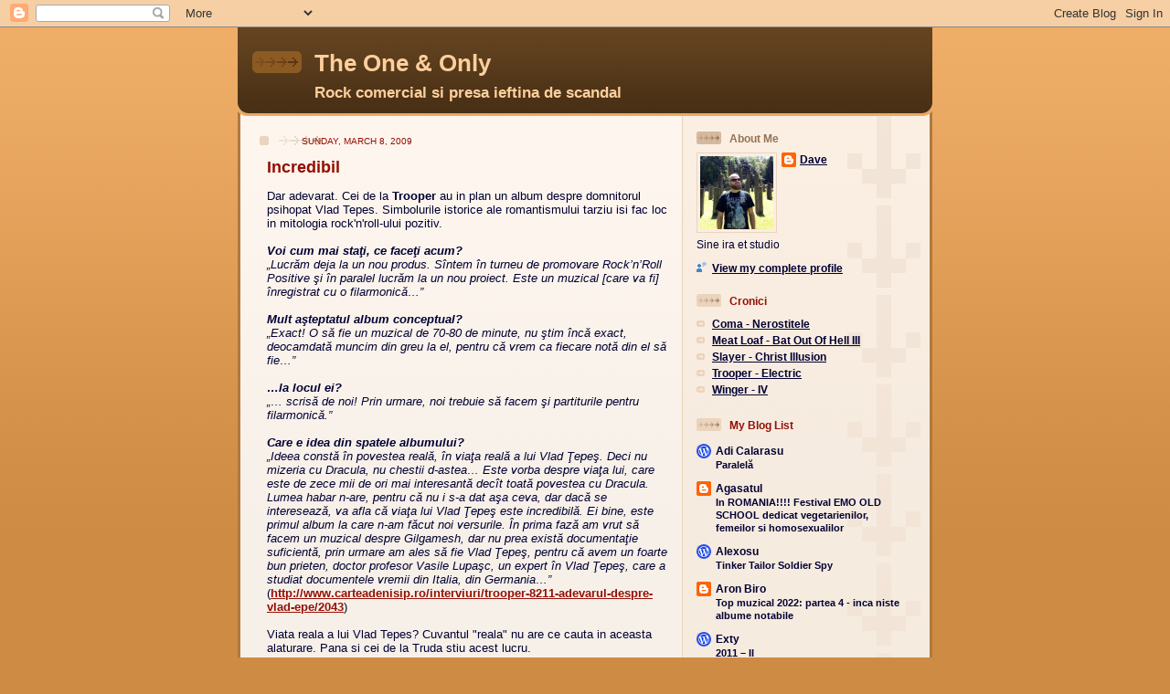

--- FILE ---
content_type: text/html; charset=UTF-8
request_url: https://calindumitru.blogspot.com/2009/03/incredibil.html?showComment=1236595140000
body_size: 12154
content:
<!DOCTYPE html>
<html dir='ltr'>
<head>
<link href='https://www.blogger.com/static/v1/widgets/55013136-widget_css_bundle.css' rel='stylesheet' type='text/css'/>
<meta content='text/html; charset=UTF-8' http-equiv='Content-Type'/>
<meta content='blogger' name='generator'/>
<link href='https://calindumitru.blogspot.com/favicon.ico' rel='icon' type='image/x-icon'/>
<link href='http://calindumitru.blogspot.com/2009/03/incredibil.html' rel='canonical'/>
<link rel="alternate" type="application/atom+xml" title="The One &amp; Only - Atom" href="https://calindumitru.blogspot.com/feeds/posts/default" />
<link rel="alternate" type="application/rss+xml" title="The One &amp; Only - RSS" href="https://calindumitru.blogspot.com/feeds/posts/default?alt=rss" />
<link rel="service.post" type="application/atom+xml" title="The One &amp; Only - Atom" href="https://www.blogger.com/feeds/2169581001535376350/posts/default" />

<link rel="alternate" type="application/atom+xml" title="The One &amp; Only - Atom" href="https://calindumitru.blogspot.com/feeds/7738869742262236629/comments/default" />
<!--Can't find substitution for tag [blog.ieCssRetrofitLinks]-->
<meta content='http://calindumitru.blogspot.com/2009/03/incredibil.html' property='og:url'/>
<meta content='Incredibil' property='og:title'/>
<meta content='Dar adevarat. Cei de la Trooper  au in plan un album despre domnitorul psihopat Vlad Tepes. Simbolurile istorice ale romantismului tarziu is...' property='og:description'/>
<title>The One &amp; Only: Incredibil</title>
<style id='page-skin-1' type='text/css'><!--
/*
-----------------------------------------------
Blogger Template Style
Name: 	  Thisaway
Date:     29 Feb 2004
Updated by: Blogger Team
----------------------------------------------- */
/* global
----------------------------------------------- */
body {
margin: 0;
text-align: center;
min-width: 760px;
background: #ce8b43 url(https://resources.blogblog.com/blogblog/data/thisaway/bg_body.gif) repeat-x left top;
color: #000033;
font-size: small;
}
blockquote {
margin: 0;
padding-top: 0;
padding-right: 10px;
padding-bottom: 0;
padding-left: 10px;
border-left: 6px solid #f7e8d8;
border-right: 6px solid #f7e8d8;
color: #940f04;
}
code {
color: #940f04;
}
hr {
display: none;
}
/* layout
----------------------------------------------- */
#outer-wrapper {
margin: 0 auto;
width: 760px;
text-align: left;
font: normal normal 100% Helvetica,Arial,Verdana,'Trebuchet MS', Sans-serif;
}
#header-wrapper {
padding-bottom: 15px;
background: url(https://resources.blogblog.com/blogblog/data/thisaway/bg_header_bottom.gif) no-repeat left bottom;
}
#header {
background: #634320 url(https://resources.blogblog.com/blogblog/data/thisaway/bg_header.gif) repeat-x left bottom;
}
#content-wrapper {
position: relative;
width: 760px;
background: #f7f0e9 url(https://resources.blogblog.com/blogblog/data/thisaway/bg_main_wrapper.gif) repeat-y left top;
}
#main-wrapper {
display: inline; /* fixes a strange ie margin bug */
float: left;
margin-top: 0;
margin-right: 0;
margin-bottom: 0;
margin-left: 3px;
padding: 0;
width: 483px;
word-wrap: break-word; /* fix for long text breaking sidebar float in IE */
overflow: hidden;     /* fix for long non-text content breaking IE sidebar float */
}
#main {
padding-top: 22px;
padding-right: 8px;
padding-bottom: 0;
padding-left: 8px;
background: url(https://resources.blogblog.com/blogblog/data/thisaway/bg_content.gif) repeat-x left top;
}
.post {
margin-top: 0;
margin-right: 8px;
margin-bottom: 14px;
margin-left: 21px;
padding: 0;
border-bottom: 3px solid #f7e8d8;
}
#comments {
margin-top: 0;
margin-right: 16px;
margin-bottom: 14px;
margin-left: 29px;
padding: 10px;
border: 1px solid #f0e0ce;
background-color: #f5ede4;
}
#sidebar-wrapper {
display: inline; /* fixes a strange ie margin bug */
float: right;
margin-top: 0;
margin-right: 3px;
margin-bottom: 0;
margin-left: 0;
width: 269px;
color: #000033;
line-height: 1.4em;
font-size: 90%;
background: url(https://resources.blogblog.com/blogblog/data/thisaway/bg_sidebar.gif) repeat-x left top;
word-wrap: break-word; /* fix for long text breaking sidebar float in IE */
overflow: hidden;     /* fix for long non-text content breaking IE sidebar float */
}
#sidebar {
padding-top: 7px;
padding-right: 11px;
padding-bottom: 0;
padding-left: 14px;
background: url(https://resources.blogblog.com/blogblog/data/thisaway/bg_sidebar_arrow.gif) repeat-y 179px 0;
}
#sidebar .widget {
margin-bottom: 20px;
}
#footer-wrapper {
padding-top: 15px;
background: url(https://resources.blogblog.com/blogblog/data/thisaway/bg_footer_top.gif) no-repeat left top;
clear: both;
}
#footer {
background: #493015 url(https://resources.blogblog.com/blogblog/data/thisaway/bg_footer.gif) repeat-x left top;
text-align: center;
min-height: 2em;
}
/* headings
----------------------------------------------- */
#header h1 {
margin: 0;
padding-top: 24px;
padding-right: 0;
padding-bottom: 0;
padding-left: 84px;
background: url(https://resources.blogblog.com/blogblog/data/thisaway/icon_header_left.gif) no-repeat 16px 26px;
}
h2.date-header {
margin: 0;
padding-top: 0;
padding-right: 0;
padding-bottom: 0;
padding-left: 29px;
text-transform: uppercase;
color: #940f04;
background: url(https://resources.blogblog.com/blogblog/data/thisaway/icon_date.gif) no-repeat 13px 0;
font-size: 80%;
font-weight: normal;
}
.date-header span {
margin-top: 0;
margin-right: 0;
margin-bottom: 0;
margin-left: 5px;
padding-top: 0;
padding-right: 25px;
padding-bottom: 0;
padding-left: 25px;
background: url(https://resources.blogblog.com/blogblog/data/thisaway/bg_date.gif) no-repeat left 0;
}
.sidebar h2 {
padding-top: 1px;
padding-right: 0;
padding-bottom: 0;
padding-left: 36px;
color: #940f04;
background: url(https://resources.blogblog.com/blogblog/data/thisaway/icon_sidebar_heading_left.gif) no-repeat left 45%;
font: normal bold 100% Helvetica,Arial,Verdana,'Trebuchet MS', Sans-serif;
}
.sidebar .Profile h2 {
color: #957252;
background: url(https://resources.blogblog.com/blogblog/data/thisaway/icon_sidebar_profileheading_left.gif) no-repeat left 45%;
}
.post h3 {
margin-top: 13px;
margin-right: 0;
margin-bottom: 13px;
margin-left: 0;
padding: 0;
color: #940f04;
font-size: 140%;
}
.post h3 a, .post h3 a:visited {
color: #940f04;
}
#comments h4 {
margin-top: 0;
font-size: 120%;
}
/* text
----------------------------------------------- */
#header h1 {
color: #ffcf9c;
font: normal bold 200% Helvetica,Arial,Verdana,'Trebuchet MS', Sans-serif;
}
#header .description {
margin: 0;
padding-top: 7px;
padding-right: 16px;
padding-bottom: 0;
padding-left: 84px;
color: #ffcf9c;
font: normal bold 130% Arial, sans-serif;
}
.post-body p {
line-height: 1.4em;
/* Fix bug in IE5/Win with italics in posts */
margin: 0;
height: 1%;
overflow: visible;
}
.post-footer {
font-size: 80%;
color: #940f04;
}
.uncustomized-post-template .post-footer {
text-align: right;
}
.uncustomized-post-template .post-footer .post-author,
.uncustomized-post-template .post-footer .post-timestamp {
display: block;
float: left;
text-align: left;
margin-right: 4px;
}
p.comment-author {
font-size: 83%;
}
.deleted-comment {
font-style:italic;
color:gray;
}
.comment-body p {
line-height: 1.4em;
}
.feed-links {
clear: both;
line-height: 2.5em;
margin-bottom: 0.5em;
margin-left: 29px;
}
#footer .widget {
margin: 0;
padding-top: 0;
padding-right: 0;
padding-bottom: 15px;
padding-left: 55px;
color: #fef6ee;
font-size: 90%;
line-height: 1.4em;
background: url(https://resources.blogblog.com/blogblog/data/thisaway/icon_footer.gif) no-repeat 16px 0;
}
/* lists
----------------------------------------------- */
.post ul {
padding-left: 32px;
list-style-type: none;
line-height: 1.4em;
}
.post li {
padding-top: 0;
padding-right: 0;
padding-bottom: 4px;
padding-left: 17px;
background: url(https://resources.blogblog.com/blogblog/data/thisaway/icon_list_item_left.gif) no-repeat left 3px;
}
#comments ul {
margin: 0;
padding: 0;
list-style-type: none;
}
#comments li {
padding-top: 0;
padding-right: 0;
padding-bottom: 1px;
padding-left: 17px;
background: url(https://resources.blogblog.com/blogblog/data/thisaway/icon_comment_left.gif) no-repeat left 3px;
}
.sidebar ul {
padding: 0;
list-style-type: none;
line-height: 1.2em;
margin-left: 0;
}
.sidebar li {
padding-top: 0;
padding-right: 0;
padding-bottom: 4px;
padding-left: 17px;
background: url(https://resources.blogblog.com/blogblog/data/thisaway/icon_list_item.gif) no-repeat left 3px;
}
#blog-pager-newer-link {
float: left;
margin-left: 29px;
}
#blog-pager-older-link {
float: right;
margin-right: 16px;
}
#blog-pager {
text-align: center;
}
/* links
----------------------------------------------- */
a {
color: #940f04;
font-weight: bold;
}
a:hover {
color: #8f3213;
}
a.comment-link {
/* ie5.0/win doesn't apply padding to inline elements,
so we hide these two declarations from it */
background/* */:/**/url(https://resources.blogblog.com/blogblog/data/thisaway/icon_comment_left.gif) no-repeat left 45%;
padding-left: 14px;
}
html>body a.comment-link {
/* respecified, for ie5/mac's benefit */
background: url(https://resources.blogblog.com/blogblog/data/thisaway/icon_comment_left.gif) no-repeat left 45%;
padding-left: 14px;
}
.sidebar a {
color: #000033;
}
.sidebar a:hover {
color: #ba742a;
}
#header h1 a {
color: #ffcf9c;
text-decoration: none;
}
#header h1 a:hover {
color: #d9c6b4;
}
.post h3 a {
text-decoration: none;
}
a img {
border-width: 0;
}
.clear {
clear: both;
line-height: 0;
height: 0;
}
.profile-textblock {
clear: both;
margin-bottom: 10px;
margin-left: 0;
}
.profile-img {
float: left;
margin-top: 0;
margin-right: 5px;
margin-bottom: 5px;
margin-left: 0;
padding: 3px;
border: 1px solid #ebd4bd;
}
.profile-link {
padding-top: 0;
padding-right: 0;
padding-bottom: 0;
padding-left: 17px;
background: url(https://resources.blogblog.com/blogblog/data/thisaway_blue/icon_profile_left.gif) no-repeat left 0;
}
/** Page structure tweaks for layout editor wireframe */
body#layout #main,
body#layout #sidebar {
padding: 0;
}

--></style>
<link href='https://www.blogger.com/dyn-css/authorization.css?targetBlogID=2169581001535376350&amp;zx=6687ffab-2198-4253-bde0-30d242aba674' media='none' onload='if(media!=&#39;all&#39;)media=&#39;all&#39;' rel='stylesheet'/><noscript><link href='https://www.blogger.com/dyn-css/authorization.css?targetBlogID=2169581001535376350&amp;zx=6687ffab-2198-4253-bde0-30d242aba674' rel='stylesheet'/></noscript>
<meta name='google-adsense-platform-account' content='ca-host-pub-1556223355139109'/>
<meta name='google-adsense-platform-domain' content='blogspot.com'/>

</head>
<body>
<div class='navbar section' id='navbar'><div class='widget Navbar' data-version='1' id='Navbar1'><script type="text/javascript">
    function setAttributeOnload(object, attribute, val) {
      if(window.addEventListener) {
        window.addEventListener('load',
          function(){ object[attribute] = val; }, false);
      } else {
        window.attachEvent('onload', function(){ object[attribute] = val; });
      }
    }
  </script>
<div id="navbar-iframe-container"></div>
<script type="text/javascript" src="https://apis.google.com/js/platform.js"></script>
<script type="text/javascript">
      gapi.load("gapi.iframes:gapi.iframes.style.bubble", function() {
        if (gapi.iframes && gapi.iframes.getContext) {
          gapi.iframes.getContext().openChild({
              url: 'https://www.blogger.com/navbar/2169581001535376350?po\x3d7738869742262236629\x26origin\x3dhttps://calindumitru.blogspot.com',
              where: document.getElementById("navbar-iframe-container"),
              id: "navbar-iframe"
          });
        }
      });
    </script><script type="text/javascript">
(function() {
var script = document.createElement('script');
script.type = 'text/javascript';
script.src = '//pagead2.googlesyndication.com/pagead/js/google_top_exp.js';
var head = document.getElementsByTagName('head')[0];
if (head) {
head.appendChild(script);
}})();
</script>
</div></div>
<div id='outer-wrapper'><div id='wrap2'>
<!-- skip links for text browsers -->
<span id='skiplinks' style='display:none;'>
<a href='#main'>skip to main </a> |
      <a href='#sidebar'>skip to sidebar</a>
</span>
<div id='header-wrapper'>
<div class='header section' id='header'><div class='widget Header' data-version='1' id='Header1'>
<div id='header-inner'>
<div class='titlewrapper'>
<h1 class='title'>
<a href='https://calindumitru.blogspot.com/'>
The One &amp; Only
</a>
</h1>
</div>
<div class='descriptionwrapper'>
<p class='description'><span>Rock comercial si presa ieftina de scandal</span></p>
</div>
</div>
</div></div>
</div>
<div id='content-wrapper'>
<div id='crosscol-wrapper' style='text-align:center'>
<div class='crosscol no-items section' id='crosscol'></div>
</div>
<div id='main-wrapper'>
<div class='main section' id='main'><div class='widget Blog' data-version='1' id='Blog1'>
<div class='blog-posts hfeed'>

          <div class="date-outer">
        
<h2 class='date-header'><span>Sunday, March 8, 2009</span></h2>

          <div class="date-posts">
        
<div class='post-outer'>
<div class='post hentry uncustomized-post-template' itemprop='blogPost' itemscope='itemscope' itemtype='http://schema.org/BlogPosting'>
<meta content='2169581001535376350' itemprop='blogId'/>
<meta content='7738869742262236629' itemprop='postId'/>
<a name='7738869742262236629'></a>
<h3 class='post-title entry-title' itemprop='name'>
Incredibil
</h3>
<div class='post-header'>
<div class='post-header-line-1'></div>
</div>
<div class='post-body entry-content' id='post-body-7738869742262236629' itemprop='description articleBody'>
Dar adevarat. Cei de la <span style="font-weight:bold;">Trooper</span> au in plan un album despre domnitorul psihopat Vlad Tepes. Simbolurile istorice ale romantismului tarziu isi fac loc in mitologia rock'n'roll-ului pozitiv.<br /><br /><span style="font-style:italic;"><span style="font-weight:bold;">Voi cum mai staţi, ce faceţi acum?</span><br />&#8222;Lucrăm deja la un nou produs. Sîntem în turneu de promovare Rock&#8217;n&#8217;Roll Positive şi în paralel lucrăm la un nou proiect. Este un muzical [care va fi] înregistrat cu o filarmonică&#8230;&#8221;<br /><br /><span style="font-weight:bold;">Mult aşteptatul album conceptual?</span><br />&#8222;Exact! O să fie un muzical de 70-80 de minute, nu ştim încă exact, deocamdată muncim din greu la el, pentru că vrem ca fiecare notă din el să fie&#8230;&#8221;<br /><br /><span style="font-weight:bold;">&#8230;la locul ei?</span><br />&#8222;&#8230; scrisă de noi! Prin urmare, noi trebuie să facem şi partiturile pentru filarmonică.&#8221;<br /><br /><span style="font-weight:bold;">Care e idea din spatele albumului?</span><br />&#8222;Ideea constă în povestea reală, în viaţa reală a lui Vlad Ţepeş. Deci nu mizeria cu Dracula, nu chestii d-astea&#8230; Este vorba despre viaţa lui, care este de zece mii de ori mai interesantă decît toată povestea cu Dracula. Lumea habar n-are, pentru că nu i s-a dat aşa ceva, dar dacă se interesează, va afla că viaţa lui Vlad Ţepeş este incredibilă. Ei bine, este primul album la care n-am făcut noi versurile. În prima fază am vrut să facem un muzical despre Gilgamesh, dar nu prea există documentaţie suficientă, prin urmare am ales să fie Vlad Ţepeş, pentru că avem un foarte bun prieten, doctor profesor Vasile Lupaşc, un expert în Vlad Ţepeş, care a studiat documentele vremii din Italia, din Germania&#8230;&#8221;</span> (<a href="http://www.carteadenisip.ro/interviuri/trooper-8211-adevarul-despre-vlad-epe/2043">http://www.carteadenisip.ro/interviuri/trooper-8211-adevarul-despre-vlad-epe/2043</a>)<br /><br />Viata reala a lui Vlad Tepes? Cuvantul "reala" nu are ce cauta in aceasta alaturare. Pana si cei de la Truda stiu acest lucru.<br /><br />L.E. <span style="font-weight:bold;">Pozitia oficiala a celor de la Trooper: </span> <br /><br /><span style="font-style:italic;">Simt nevoia sa-ti raspund la aceasta nedumerire legata de proiectul Vlad Tepes: noi am anuntat inca din februarie ca pregatim un musical. Am anuntat chiar de doua ori pe postul national de televiziune. Problema este ca acum niste situri importante de muzica au preluat aceasta stire dupa ce au vazut interviul oferit pentru Carteadenisip. Ideea este ca nu este o noutate. Am vorbit si in alte ocazii despre acest proiect. Subliniez ca nu este un comunicat dat de trupa. Este doar o stire. Cand o sa fie cazul, vom lansa un comunicat oficial mult mai "stufos", cu mult mai multa informatie. Sper ca acum totul este lamurit. <br /><br />Cu prietenie.<br />Coiotu'</span><br /><br /><object height="344" width="425"><param name="movie" value="//www.youtube.com/v/HId52xFctHo&amp;hl=en&amp;fs=1"></param><param name="allowFullScreen" value="true"></param><param name="allowscriptaccess" value="always"></param><embed src="//www.youtube.com/v/HId52xFctHo&amp;hl=en&amp;fs=1" type="application/x-shockwave-flash" allowscriptaccess="always" allowfullscreen="true" width="425" height="344"></embed></object>
<div style='clear: both;'></div>
</div>
<div class='post-footer'>
<div class='post-footer-line post-footer-line-1'>
<span class='post-author vcard'>
Publicat de
<span class='fn' itemprop='author' itemscope='itemscope' itemtype='http://schema.org/Person'>
<meta content='https://www.blogger.com/profile/04810185166688977080' itemprop='url'/>
<a class='g-profile' href='https://www.blogger.com/profile/04810185166688977080' rel='author' title='author profile'>
<span itemprop='name'>Dave</span>
</a>
</span>
</span>
<span class='post-timestamp'>
la
<meta content='http://calindumitru.blogspot.com/2009/03/incredibil.html' itemprop='url'/>
<a class='timestamp-link' href='https://calindumitru.blogspot.com/2009/03/incredibil.html' rel='bookmark' title='permanent link'><abbr class='published' itemprop='datePublished' title='2009-03-08T22:51:00+02:00'>22:51</abbr></a>
</span>
<span class='post-comment-link'>
</span>
<span class='post-icons'>
<span class='item-control blog-admin pid-1671585893'>
<a href='https://www.blogger.com/post-edit.g?blogID=2169581001535376350&postID=7738869742262236629&from=pencil' title='Edit Post'>
<img alt='' class='icon-action' height='18' src='https://resources.blogblog.com/img/icon18_edit_allbkg.gif' width='18'/>
</a>
</span>
</span>
<div class='post-share-buttons goog-inline-block'>
</div>
</div>
<div class='post-footer-line post-footer-line-2'>
<span class='post-labels'>
Etichete:
<a href='https://calindumitru.blogspot.com/search/label/Diverse' rel='tag'>Diverse</a>
</span>
</div>
<div class='post-footer-line post-footer-line-3'>
<span class='post-location'>
</span>
</div>
</div>
</div>
<div class='comments' id='comments'>
<a name='comments'></a>
<h4>6 comments:</h4>
<div id='Blog1_comments-block-wrapper'>
<dl class='avatar-comment-indent' id='comments-block'>
<dt class='comment-author ' id='c2139458266240888487'>
<a name='c2139458266240888487'></a>
<div class="avatar-image-container avatar-stock"><span dir="ltr"><img src="//resources.blogblog.com/img/blank.gif" width="35" height="35" alt="" title="Anonymous">

</span></div>
Anonymous
said...
</dt>
<dd class='comment-body' id='Blog1_cmt-2139458266240888487'>
<p>
Nu numai Truda au tratat problema. <BR/><BR/>Ci si Fernando Ribeiro. <BR/><BR/>http://www.youtube.com/watch?v=He6IkqxloF0
</p>
</dd>
<dd class='comment-footer'>
<span class='comment-timestamp'>
<a href='https://calindumitru.blogspot.com/2009/03/incredibil.html?showComment=1236547740000#c2139458266240888487' title='comment permalink'>
March 8, 2009 at 11:29&#8239;PM
</a>
<span class='item-control blog-admin pid-565970069'>
<a class='comment-delete' href='https://www.blogger.com/comment/delete/2169581001535376350/2139458266240888487' title='Delete Comment'>
<img src='https://resources.blogblog.com/img/icon_delete13.gif'/>
</a>
</span>
</span>
</dd>
<dt class='comment-author ' id='c4079483243479270286'>
<a name='c4079483243479270286'></a>
<div class="avatar-image-container avatar-stock"><span dir="ltr"><img src="//resources.blogblog.com/img/blank.gif" width="35" height="35" alt="" title="Anonymous">

</span></div>
Anonymous
said...
</dt>
<dd class='comment-body' id='Blog1_cmt-4079483243479270286'>
<p>
Sa vedem ce iese. Totusi cred ca este un proiect cam prea ambitios pentru Trooper. Ar trebui sa se limiteze la ceea ce se pricep :).
</p>
</dd>
<dd class='comment-footer'>
<span class='comment-timestamp'>
<a href='https://calindumitru.blogspot.com/2009/03/incredibil.html?showComment=1236595140000#c4079483243479270286' title='comment permalink'>
March 9, 2009 at 12:39&#8239;PM
</a>
<span class='item-control blog-admin pid-565970069'>
<a class='comment-delete' href='https://www.blogger.com/comment/delete/2169581001535376350/4079483243479270286' title='Delete Comment'>
<img src='https://resources.blogblog.com/img/icon_delete13.gif'/>
</a>
</span>
</span>
</dd>
<dt class='comment-author ' id='c2196935301182126846'>
<a name='c2196935301182126846'></a>
<div class="avatar-image-container avatar-stock"><span dir="ltr"><a href="https://www.blogger.com/profile/06111682717977908126" target="" rel="nofollow" onclick="" class="avatar-hovercard" id="av-2196935301182126846-06111682717977908126"><img src="//www.blogger.com/img/blogger_logo_round_35.png" width="35" height="35" alt="" title="Paul Slayer Grigoriu">

</a></span></div>
<a href='https://www.blogger.com/profile/06111682717977908126' rel='nofollow'>Paul Slayer Grigoriu</a>
said...
</dt>
<dd class='comment-body' id='Blog1_cmt-2196935301182126846'>
<p>
...cat despre Truda, inainte de a trata subiecte inalte, nu le-ar strica ceva efort de alfabetizare, apropo de "intr-u".
</p>
</dd>
<dd class='comment-footer'>
<span class='comment-timestamp'>
<a href='https://calindumitru.blogspot.com/2009/03/incredibil.html?showComment=1236602520000#c2196935301182126846' title='comment permalink'>
March 9, 2009 at 2:42&#8239;PM
</a>
<span class='item-control blog-admin pid-1981199724'>
<a class='comment-delete' href='https://www.blogger.com/comment/delete/2169581001535376350/2196935301182126846' title='Delete Comment'>
<img src='https://resources.blogblog.com/img/icon_delete13.gif'/>
</a>
</span>
</span>
</dd>
<dt class='comment-author ' id='c2376201106402737306'>
<a name='c2376201106402737306'></a>
<div class="avatar-image-container vcard"><span dir="ltr"><a href="https://www.blogger.com/profile/10430235452297873953" target="" rel="nofollow" onclick="" class="avatar-hovercard" id="av-2376201106402737306-10430235452297873953"><img src="https://resources.blogblog.com/img/blank.gif" width="35" height="35" class="delayLoad" style="display: none;" longdesc="//2.bp.blogspot.com/_6Vxny3Mf7Q0/SuniVshcLPI/AAAAAAAABjo/SVuU8Mr-xAQ/S45-s35/Picture%2B027.jpg" alt="" title="Andrei Vajna II">

<noscript><img src="//2.bp.blogspot.com/_6Vxny3Mf7Q0/SuniVshcLPI/AAAAAAAABjo/SVuU8Mr-xAQ/S45-s35/Picture%2B027.jpg" width="35" height="35" class="photo" alt=""></noscript></a></span></div>
<a href='https://www.blogger.com/profile/10430235452297873953' rel='nofollow'>Andrei Vajna II</a>
said...
</dt>
<dd class='comment-body' id='Blog1_cmt-2376201106402737306'>
<p>
Mie mi se pare penala faza. Ce-i cu interviu asta? Parca s-ar fi dus unu dupa concert sa-i ia autograf si sa-i mai puna niste intrebari, iar Coiotu beat, sau high sau doar patruns de emotia recitalului incheiat i-a dezvaluit proiectul secret ce salasluia in mintea lui grandomana (mai ceva ca a lui Nicu Covaci). Iar raspunsurile sunt penale rau si cam fara sens.<BR/><BR/>Ceva e putred la mijloc si raman sceptic pana nu anunta ceva oficial. Au mai avut ei anunturi din astea care au ramas uitate in negura timpului, da macar alea erau puse pe site, nu in nu stiu ce interviu.<BR/><BR/>In alta ordine de idei, un astfel de proiect suna interesant. Nu stiu daca e de ei, cred ca vor trebui sa se autodepaseasca.
</p>
</dd>
<dd class='comment-footer'>
<span class='comment-timestamp'>
<a href='https://calindumitru.blogspot.com/2009/03/incredibil.html?showComment=1236624000000#c2376201106402737306' title='comment permalink'>
March 9, 2009 at 8:40&#8239;PM
</a>
<span class='item-control blog-admin pid-986744000'>
<a class='comment-delete' href='https://www.blogger.com/comment/delete/2169581001535376350/2376201106402737306' title='Delete Comment'>
<img src='https://resources.blogblog.com/img/icon_delete13.gif'/>
</a>
</span>
</span>
</dd>
<dt class='comment-author blog-author' id='c180029913381344633'>
<a name='c180029913381344633'></a>
<div class="avatar-image-container vcard"><span dir="ltr"><a href="https://www.blogger.com/profile/04810185166688977080" target="" rel="nofollow" onclick="" class="avatar-hovercard" id="av-180029913381344633-04810185166688977080"><img src="https://resources.blogblog.com/img/blank.gif" width="35" height="35" class="delayLoad" style="display: none;" longdesc="//blogger.googleusercontent.com/img/b/R29vZ2xl/AVvXsEjHlc0IXl-LOn2ybFZm8jHRvWjjuq7e1VPnmk_P89-Y9wowZURNpfgjyQJOlz33MXnpbRQIASSfo98knmgRW81B_N8uV5YzDngV3gV_Fn0Fa3ZBHktxUOiGzTRMmKS-0Mc/s45-c/13895495_10204951582867586_8657041239383016033_n.jpg" alt="" title="Dave">

<noscript><img src="//blogger.googleusercontent.com/img/b/R29vZ2xl/AVvXsEjHlc0IXl-LOn2ybFZm8jHRvWjjuq7e1VPnmk_P89-Y9wowZURNpfgjyQJOlz33MXnpbRQIASSfo98knmgRW81B_N8uV5YzDngV3gV_Fn0Fa3ZBHktxUOiGzTRMmKS-0Mc/s45-c/13895495_10204951582867586_8657041239383016033_n.jpg" width="35" height="35" class="photo" alt=""></noscript></a></span></div>
<a href='https://www.blogger.com/profile/04810185166688977080' rel='nofollow'>Dave</a>
said...
</dt>
<dd class='comment-body' id='Blog1_cmt-180029913381344633'>
<p>
@Paul Slayer: Inainte de a trata subiect inalte, Truda ar trebui sa cante, dar putem sa trecem cu vederea unele aspecte daca produc buna dispozitie si mai au si dreptate cateodata.<BR/><BR/>@Andrei Vaina II: Interviul are o gramada de erori: "Rock&#8217;n&#8217;Roll Positive", "idea". Nu stiu in ce conditii a fost luat, daca Coiotu a stiut ca i se ia interviu, insa stirea a aparut astazi pe alte siteuri si nu a iesit nimeni de la Trooper sa o infirme.
</p>
</dd>
<dd class='comment-footer'>
<span class='comment-timestamp'>
<a href='https://calindumitru.blogspot.com/2009/03/incredibil.html?showComment=1236628440000#c180029913381344633' title='comment permalink'>
March 9, 2009 at 9:54&#8239;PM
</a>
<span class='item-control blog-admin pid-1671585893'>
<a class='comment-delete' href='https://www.blogger.com/comment/delete/2169581001535376350/180029913381344633' title='Delete Comment'>
<img src='https://resources.blogblog.com/img/icon_delete13.gif'/>
</a>
</span>
</span>
</dd>
<dt class='comment-author ' id='c7896209883461964425'>
<a name='c7896209883461964425'></a>
<div class="avatar-image-container avatar-stock"><span dir="ltr"><a href="http://www.carteadensip.ro" target="" rel="nofollow" onclick=""><img src="//resources.blogblog.com/img/blank.gif" width="35" height="35" alt="" title="Danut Ivanescu">

</a></span></div>
<a href='http://www.carteadensip.ro' rel='nofollow'>Danut Ivanescu</a>
said...
</dt>
<dd class='comment-body' id='Blog1_cmt-7896209883461964425'>
<p>
@ Dave: Gramada de greseli e formata din fix alea doua, evident greseli de culegere. Multumim pentru atentionare, le-am corectat. Dar nu stiu ce Dumnezeu poate sa insemne &quot;daca Coiotu a stiut ca i se ia interviu&quot;. Oricum, acum, dupa ce albumul a aparut de mult, este evident ca ar trebui sa fiti mai prudenti cand bateti campii. Cu stima, domnilor, dar nu exagerata.
</p>
</dd>
<dd class='comment-footer'>
<span class='comment-timestamp'>
<a href='https://calindumitru.blogspot.com/2009/03/incredibil.html?showComment=1262812406149#c7896209883461964425' title='comment permalink'>
January 6, 2010 at 11:13&#8239;PM
</a>
<span class='item-control blog-admin pid-565970069'>
<a class='comment-delete' href='https://www.blogger.com/comment/delete/2169581001535376350/7896209883461964425' title='Delete Comment'>
<img src='https://resources.blogblog.com/img/icon_delete13.gif'/>
</a>
</span>
</span>
</dd>
</dl>
</div>
<p class='comment-footer'>
<a href='https://www.blogger.com/comment/fullpage/post/2169581001535376350/7738869742262236629' onclick=''>Post a Comment</a>
</p>
</div>
</div>

        </div></div>
      
</div>
<div class='blog-pager' id='blog-pager'>
<span id='blog-pager-newer-link'>
<a class='blog-pager-newer-link' href='https://calindumitru.blogspot.com/2009/03/toby-keith-god-love-her-video.html' id='Blog1_blog-pager-newer-link' title='Newer Post'>Newer Post</a>
</span>
<span id='blog-pager-older-link'>
<a class='blog-pager-older-link' href='https://calindumitru.blogspot.com/2009/03/mastodon-divinations-video.html' id='Blog1_blog-pager-older-link' title='Older Post'>Older Post</a>
</span>
<a class='home-link' href='https://calindumitru.blogspot.com/'>Home</a>
</div>
<div class='clear'></div>
<div class='post-feeds'>
<div class='feed-links'>
Subscribe to:
<a class='feed-link' href='https://calindumitru.blogspot.com/feeds/7738869742262236629/comments/default' target='_blank' type='application/atom+xml'>Post Comments (Atom)</a>
</div>
</div>
</div></div>
</div>
<div id='sidebar-wrapper'>
<div class='sidebar section' id='sidebar'><div class='widget Profile' data-version='1' id='Profile1'>
<h2>About Me</h2>
<div class='widget-content'>
<a href='https://www.blogger.com/profile/04810185166688977080'><img alt='My photo' class='profile-img' height='80' src='//blogger.googleusercontent.com/img/b/R29vZ2xl/AVvXsEjHlc0IXl-LOn2ybFZm8jHRvWjjuq7e1VPnmk_P89-Y9wowZURNpfgjyQJOlz33MXnpbRQIASSfo98knmgRW81B_N8uV5YzDngV3gV_Fn0Fa3ZBHktxUOiGzTRMmKS-0Mc/s220/13895495_10204951582867586_8657041239383016033_n.jpg' width='80'/></a>
<dl class='profile-datablock'>
<dt class='profile-data'>
<a class='profile-name-link g-profile' href='https://www.blogger.com/profile/04810185166688977080' rel='author' style='background-image: url(//www.blogger.com/img/logo-16.png);'>
Dave
</a>
</dt>
<dd class='profile-textblock'>Sine ira et studio</dd>
</dl>
<a class='profile-link' href='https://www.blogger.com/profile/04810185166688977080' rel='author'>View my complete profile</a>
<div class='clear'></div>
</div>
</div><div class='widget LinkList' data-version='1' id='LinkList1'>
<h2>Cronici</h2>
<div class='widget-content'>
<ul>
<li><a href='http://www.muzicisifaze.com/trupa.php?alb=674'>Coma - Nerostitele</a></li>
<li><a href='http://www.muzicisifaze.com/trupa.php?alb=664'>Meat Loaf - Bat Out Of Hell III</a></li>
<li><a href='http://calindumitru.blogspot.com/2008/02/slayer-christ-illusion.html'>Slayer - Christ Illusion</a></li>
<li><a href='http://www.muzicisifaze.com/trupa.php?alb=652'>Trooper - Electric</a></li>
<li><a href='http://www.muzicisifaze.com/trupa.php?id=306&cat=2'>Winger - IV</a></li>
</ul>
<div class='clear'></div>
</div>
</div><div class='widget BlogList' data-version='1' id='BlogList1'>
<h2 class='title'>My Blog List</h2>
<div class='widget-content'>
<div class='blog-list-container' id='BlogList1_container'>
<ul id='BlogList1_blogs'>
<li style='display: block;'>
<div class='blog-icon'>
<img data-lateloadsrc='https://lh3.googleusercontent.com/blogger_img_proxy/AEn0k_skWDVl24Jqsh7UxeOUEYSoISFQ2ZD7mJGTxMGUsqeXXFTOCEkUm30yTdMJkPzrI92c2r3ja-Cb3cg-RyuiU7LUzLgKSKmpVUyW3PjjYko8QX1gyg=s16-w16-h16' height='16' width='16'/>
</div>
<div class='blog-content'>
<div class='blog-title'>
<a href='https://adriancalarasu.wordpress.com' target='_blank'>
Adi Calarasu</a>
</div>
<div class='item-content'>
<span class='item-title'>
<a href='https://adriancalarasu.wordpress.com/2013/03/26/paralela/' target='_blank'>
Paralelă
</a>
</span>
</div>
</div>
<div style='clear: both;'></div>
</li>
<li style='display: block;'>
<div class='blog-icon'>
<img data-lateloadsrc='https://lh3.googleusercontent.com/blogger_img_proxy/AEn0k_tjN0AX4jhAW4mj1CXQ8Kv8gCAK3UQDmPAEK01SFGUboIokW_NsUhrvtsCAE4QWewkfDnxmqugdTRz52JghjTRmURFyOZY749A=s16-w16-h16' height='16' width='16'/>
</div>
<div class='blog-content'>
<div class='blog-title'>
<a href='http://agasat.blogspot.com/' target='_blank'>
Agasatul</a>
</div>
<div class='item-content'>
<span class='item-title'>
<a href='http://agasat.blogspot.com/2009/09/in-romania-festival-emo-old-school.html' target='_blank'>
In ROMANIA!!!! Festival EMO OLD SCHOOL dedicat vegetarienilor, femeilor si 
homosexualilor
</a>
</span>
</div>
</div>
<div style='clear: both;'></div>
</li>
<li style='display: block;'>
<div class='blog-icon'>
<img data-lateloadsrc='https://lh3.googleusercontent.com/blogger_img_proxy/AEn0k_uE9UIPmTxnlzGmdlLn4ypoBrbZ1k8XuweYumI5wQ9u90L9OOy4kt_4LMRTQuRmbI-hehcY5E9Ztfho91Z1b1unqXcOVLWCf7sMKw1n=s16-w16-h16' height='16' width='16'/>
</div>
<div class='blog-content'>
<div class='blog-title'>
<a href='https://alexosu.wordpress.com' target='_blank'>
Alexosu</a>
</div>
<div class='item-content'>
<span class='item-title'>
<a href='https://alexosu.wordpress.com/2012/01/13/tinker-tailor-soldier-spy/' target='_blank'>
Tinker Tailor Soldier Spy
</a>
</span>
</div>
</div>
<div style='clear: both;'></div>
</li>
<li style='display: block;'>
<div class='blog-icon'>
<img data-lateloadsrc='https://lh3.googleusercontent.com/blogger_img_proxy/AEn0k_t0IIrEYC5cQuH-5hg0m1DqrMfP_I40aigknDfh55p3m-2jUdF4aLZydQ5LbkR32pEr_mKs6QKl91rJq8tZg0BtBwNFnjpMUczxOx8=s16-w16-h16' height='16' width='16'/>
</div>
<div class='blog-content'>
<div class='blog-title'>
<a href='https://aronbiro.blogspot.com/' target='_blank'>
Aron Biro</a>
</div>
<div class='item-content'>
<span class='item-title'>
<a href='https://aronbiro.blogspot.com/2023/12/top-muzical-2022-partea-4-inca-niste.html' target='_blank'>
Top muzical 2022: partea 4 - inca niste albume notabile
</a>
</span>
</div>
</div>
<div style='clear: both;'></div>
</li>
<li style='display: block;'>
<div class='blog-icon'>
<img data-lateloadsrc='https://lh3.googleusercontent.com/blogger_img_proxy/AEn0k_szaLqy5O0US0A_i-3H3eXNe2hQGUQwAH87t-yXzy5xIUCmDKOE27_y9UWR9UduZpHuOz44_TIINeod09w-oL-zuKmo6JkE47AiFt_o=s16-w16-h16' height='16' width='16'/>
</div>
<div class='blog-content'>
<div class='blog-title'>
<a href='https://udrishte.wordpress.com' target='_blank'>
Exty</a>
</div>
<div class='item-content'>
<span class='item-title'>
<a href='https://udrishte.wordpress.com/2012/01/31/2011-ii/' target='_blank'>
2011 &#8211; II
</a>
</span>
</div>
</div>
<div style='clear: both;'></div>
</li>
<li style='display: block;'>
<div class='blog-icon'>
<img data-lateloadsrc='https://lh3.googleusercontent.com/blogger_img_proxy/AEn0k_uPBEIEUITvCDu7QYu5DAakCKVgIvF3aFFhAuZKJi3GYoca2A1-Ethr4K75QUQkFZ7ZcTq2CJANoAWqZNgy_tpNJYrLVcjCfo-bh3h0=s16-w16-h16' height='16' width='16'/>
</div>
<div class='blog-content'>
<div class='blog-title'>
<a href='http://wolffenrir.blogspot.com/' target='_blank'>
Fenrir</a>
</div>
<div class='item-content'>
<span class='item-title'>
<a href='http://wolffenrir.blogspot.com/2015/02/desolate-ways-goes-digital.html' target='_blank'>
Desolate Ways, goes Digital!
</a>
</span>
</div>
</div>
<div style='clear: both;'></div>
</li>
<li style='display: block;'>
<div class='blog-icon'>
<img data-lateloadsrc='https://lh3.googleusercontent.com/blogger_img_proxy/AEn0k_v2xxl6-DX7yH4n1zqevms6x56R9JknM1TX1zsv9dDjv9m8AdeaAYhwMuBQ_RiOeNGcrrlHOXC6hk52qqi_zNktvSUFyhaqfm3WuA=s16-w16-h16' height='16' width='16'/>
</div>
<div class='blog-content'>
<div class='blog-title'>
<a href='https://garm24.wordpress.com' target='_blank'>
Garm</a>
</div>
<div class='item-content'>
<span class='item-title'>
<a href='https://garm24.wordpress.com/2013/10/01/twilight-of-the-gods-fire-on-the-mountain/' target='_blank'>
Twilight Of The Gods &#8211; Fire On The Mountain
</a>
</span>
</div>
</div>
<div style='clear: both;'></div>
</li>
<li style='display: block;'>
<div class='blog-icon'>
<img data-lateloadsrc='https://lh3.googleusercontent.com/blogger_img_proxy/AEn0k_swcg0OdOC2YAm3byWwpuvYbNplKE2LIe2zhI87EYUtllGDQdVBAaDBum07qrhlTVfufwXo0dv3FnhJob1v6E3NptTWnSAcLY8V6osp3g=s16-w16-h16' height='16' width='16'/>
</div>
<div class='blog-content'>
<div class='blog-title'>
<a href='http://thekenshin.blogspot.com/' target='_blank'>
Li</a>
</div>
<div class='item-content'>
<span class='item-title'>
<a href='http://thekenshin.blogspot.com/2012/09/aetas.html' target='_blank'>
Aetas!
</a>
</span>
</div>
</div>
<div style='clear: both;'></div>
</li>
<li style='display: block;'>
<div class='blog-icon'>
<img data-lateloadsrc='https://lh3.googleusercontent.com/blogger_img_proxy/AEn0k_ujWK-WgBsKR_ayk00dhJ7z4iDajM7v9hqkuWx_tsSzwWMS8dchgv4IG3E12U4_N_audQQ-6UhSnQCVTB0HBhSPuesMhbMbkViE=s16-w16-h16' height='16' width='16'/>
</div>
<div class='blog-content'>
<div class='blog-title'>
<a href='https://www.mareleecran.net/' target='_blank'>
Marele Ecran</a>
</div>
<div class='item-content'>
<span class='item-title'>
<a href='https://www.mareleecran.net/2025/12/lista-2025-pe-marele-ecran.html' target='_blank'>
2025 pe Marele Ecran
</a>
</span>
</div>
</div>
<div style='clear: both;'></div>
</li>
<li style='display: block;'>
<div class='blog-icon'>
<img data-lateloadsrc='https://lh3.googleusercontent.com/blogger_img_proxy/AEn0k_u80EbOPmRAfuSmhnv2V668D0ty0t1-eXUszNZYkEw8dLckpfbkDDBoBLJTmS-VVrRSBUfsLvOFgsSsh3b-IqUxAwB7td8GyJdBrtYGRF8=s16-w16-h16' height='16' width='16'/>
</div>
<div class='blog-content'>
<div class='blog-title'>
<a href='http://mikebloggjob.blogspot.com/' target='_blank'>
Mike Blo(w)gjob</a>
</div>
<div class='item-content'>
<span class='item-title'>
<a href='http://mikebloggjob.blogspot.com/2013/08/69de-chestii.html' target='_blank'>
69...de chestii
</a>
</span>
</div>
</div>
<div style='clear: both;'></div>
</li>
<li style='display: block;'>
<div class='blog-icon'>
<img data-lateloadsrc='https://lh3.googleusercontent.com/blogger_img_proxy/AEn0k_tO2lHMG9cMaPbGG6jWjuRNGBy4ERAGwr_qiDBVb1Pq6cROuUhCPVSFOh1ct7vNc-e8JFHHy-sqZeZOS6dAzvAaSYusaA9RSuPNnbkn=s16-w16-h16' height='16' width='16'/>
</div>
<div class='blog-content'>
<div class='blog-title'>
<a href='http://paulslayer.blogspot.com/' target='_blank'>
Paul Slayer</a>
</div>
<div class='item-content'>
<span class='item-title'>
<a href='http://paulslayer.blogspot.com/2025/02/prin-buenos-aires-vi.html' target='_blank'>
Prin Buenos Aires (VI)
</a>
</span>
</div>
</div>
<div style='clear: both;'></div>
</li>
<li style='display: block;'>
<div class='blog-icon'>
<img data-lateloadsrc='https://lh3.googleusercontent.com/blogger_img_proxy/AEn0k_snlOb4uh6uzaGtxTyUUBOhMM7SEamHV2s3CWlZ8ViJzP1SX8pWk7bYvm2n2Gi3jsF8TedfeNYnmO7EsPYJ7X1XLAQaY5sBcwIvvzKsERN_wl6KoBM=s16-w16-h16' height='16' width='16'/>
</div>
<div class='blog-content'>
<div class='blog-title'>
<a href='https://razvanbraileanu.wordpress.com' target='_blank'>
RĂZVAN BRĂILEANU</a>
</div>
<div class='item-content'>
<span class='item-title'>
<a href='https://razvanbraileanu.wordpress.com/2011/03/14/tranzitie/' target='_blank'>
Tranziţie
</a>
</span>
</div>
</div>
<div style='clear: both;'></div>
</li>
</ul>
<div class='clear'></div>
</div>
</div>
</div></div>
</div>
<!-- spacer for skins that want sidebar and main to be the same height-->
<div class='clear'>&#160;</div>
</div>
<!-- end content-wrapper -->
<div id='footer-wrapper'>
<div class='footer no-items section' id='footer'>
</div>
</div>
</div></div>
<!-- end outer-wrapper -->

<script type="text/javascript" src="https://www.blogger.com/static/v1/widgets/382300504-widgets.js"></script>
<script type='text/javascript'>
window['__wavt'] = 'AOuZoY7dpMdUxPDIuZairlaHuTsWGmBUgg:1767283640695';_WidgetManager._Init('//www.blogger.com/rearrange?blogID\x3d2169581001535376350','//calindumitru.blogspot.com/2009/03/incredibil.html','2169581001535376350');
_WidgetManager._SetDataContext([{'name': 'blog', 'data': {'blogId': '2169581001535376350', 'title': 'The One \x26amp; Only', 'url': 'https://calindumitru.blogspot.com/2009/03/incredibil.html', 'canonicalUrl': 'http://calindumitru.blogspot.com/2009/03/incredibil.html', 'homepageUrl': 'https://calindumitru.blogspot.com/', 'searchUrl': 'https://calindumitru.blogspot.com/search', 'canonicalHomepageUrl': 'http://calindumitru.blogspot.com/', 'blogspotFaviconUrl': 'https://calindumitru.blogspot.com/favicon.ico', 'bloggerUrl': 'https://www.blogger.com', 'hasCustomDomain': false, 'httpsEnabled': true, 'enabledCommentProfileImages': true, 'gPlusViewType': 'FILTERED_POSTMOD', 'adultContent': false, 'analyticsAccountNumber': '', 'encoding': 'UTF-8', 'locale': 'en', 'localeUnderscoreDelimited': 'en', 'languageDirection': 'ltr', 'isPrivate': false, 'isMobile': false, 'isMobileRequest': false, 'mobileClass': '', 'isPrivateBlog': false, 'isDynamicViewsAvailable': true, 'feedLinks': '\x3clink rel\x3d\x22alternate\x22 type\x3d\x22application/atom+xml\x22 title\x3d\x22The One \x26amp; Only - Atom\x22 href\x3d\x22https://calindumitru.blogspot.com/feeds/posts/default\x22 /\x3e\n\x3clink rel\x3d\x22alternate\x22 type\x3d\x22application/rss+xml\x22 title\x3d\x22The One \x26amp; Only - RSS\x22 href\x3d\x22https://calindumitru.blogspot.com/feeds/posts/default?alt\x3drss\x22 /\x3e\n\x3clink rel\x3d\x22service.post\x22 type\x3d\x22application/atom+xml\x22 title\x3d\x22The One \x26amp; Only - Atom\x22 href\x3d\x22https://www.blogger.com/feeds/2169581001535376350/posts/default\x22 /\x3e\n\n\x3clink rel\x3d\x22alternate\x22 type\x3d\x22application/atom+xml\x22 title\x3d\x22The One \x26amp; Only - Atom\x22 href\x3d\x22https://calindumitru.blogspot.com/feeds/7738869742262236629/comments/default\x22 /\x3e\n', 'meTag': '', 'adsenseHostId': 'ca-host-pub-1556223355139109', 'adsenseHasAds': false, 'adsenseAutoAds': false, 'boqCommentIframeForm': true, 'loginRedirectParam': '', 'view': '', 'dynamicViewsCommentsSrc': '//www.blogblog.com/dynamicviews/4224c15c4e7c9321/js/comments.js', 'dynamicViewsScriptSrc': '//www.blogblog.com/dynamicviews/daef15016aa26cab', 'plusOneApiSrc': 'https://apis.google.com/js/platform.js', 'disableGComments': true, 'interstitialAccepted': false, 'sharing': {'platforms': [{'name': 'Get link', 'key': 'link', 'shareMessage': 'Get link', 'target': ''}, {'name': 'Facebook', 'key': 'facebook', 'shareMessage': 'Share to Facebook', 'target': 'facebook'}, {'name': 'BlogThis!', 'key': 'blogThis', 'shareMessage': 'BlogThis!', 'target': 'blog'}, {'name': 'X', 'key': 'twitter', 'shareMessage': 'Share to X', 'target': 'twitter'}, {'name': 'Pinterest', 'key': 'pinterest', 'shareMessage': 'Share to Pinterest', 'target': 'pinterest'}, {'name': 'Email', 'key': 'email', 'shareMessage': 'Email', 'target': 'email'}], 'disableGooglePlus': true, 'googlePlusShareButtonWidth': 0, 'googlePlusBootstrap': '\x3cscript type\x3d\x22text/javascript\x22\x3ewindow.___gcfg \x3d {\x27lang\x27: \x27en\x27};\x3c/script\x3e'}, 'hasCustomJumpLinkMessage': false, 'jumpLinkMessage': 'Read more', 'pageType': 'item', 'postId': '7738869742262236629', 'pageName': 'Incredibil', 'pageTitle': 'The One \x26amp; Only: Incredibil'}}, {'name': 'features', 'data': {}}, {'name': 'messages', 'data': {'edit': 'Edit', 'linkCopiedToClipboard': 'Link copied to clipboard!', 'ok': 'Ok', 'postLink': 'Post Link'}}, {'name': 'template', 'data': {'isResponsive': false, 'isAlternateRendering': false, 'isCustom': false}}, {'name': 'view', 'data': {'classic': {'name': 'classic', 'url': '?view\x3dclassic'}, 'flipcard': {'name': 'flipcard', 'url': '?view\x3dflipcard'}, 'magazine': {'name': 'magazine', 'url': '?view\x3dmagazine'}, 'mosaic': {'name': 'mosaic', 'url': '?view\x3dmosaic'}, 'sidebar': {'name': 'sidebar', 'url': '?view\x3dsidebar'}, 'snapshot': {'name': 'snapshot', 'url': '?view\x3dsnapshot'}, 'timeslide': {'name': 'timeslide', 'url': '?view\x3dtimeslide'}, 'isMobile': false, 'title': 'Incredibil', 'description': 'Dar adevarat. Cei de la Trooper  au in plan un album despre domnitorul psihopat Vlad Tepes. Simbolurile istorice ale romantismului tarziu is...', 'url': 'https://calindumitru.blogspot.com/2009/03/incredibil.html', 'type': 'item', 'isSingleItem': true, 'isMultipleItems': false, 'isError': false, 'isPage': false, 'isPost': true, 'isHomepage': false, 'isArchive': false, 'isLabelSearch': false, 'postId': 7738869742262236629}}]);
_WidgetManager._RegisterWidget('_NavbarView', new _WidgetInfo('Navbar1', 'navbar', document.getElementById('Navbar1'), {}, 'displayModeFull'));
_WidgetManager._RegisterWidget('_HeaderView', new _WidgetInfo('Header1', 'header', document.getElementById('Header1'), {}, 'displayModeFull'));
_WidgetManager._RegisterWidget('_BlogView', new _WidgetInfo('Blog1', 'main', document.getElementById('Blog1'), {'cmtInteractionsEnabled': false, 'lightboxEnabled': true, 'lightboxModuleUrl': 'https://www.blogger.com/static/v1/jsbin/2485970545-lbx.js', 'lightboxCssUrl': 'https://www.blogger.com/static/v1/v-css/828616780-lightbox_bundle.css'}, 'displayModeFull'));
_WidgetManager._RegisterWidget('_ProfileView', new _WidgetInfo('Profile1', 'sidebar', document.getElementById('Profile1'), {}, 'displayModeFull'));
_WidgetManager._RegisterWidget('_LinkListView', new _WidgetInfo('LinkList1', 'sidebar', document.getElementById('LinkList1'), {}, 'displayModeFull'));
_WidgetManager._RegisterWidget('_BlogListView', new _WidgetInfo('BlogList1', 'sidebar', document.getElementById('BlogList1'), {'numItemsToShow': 0, 'totalItems': 12}, 'displayModeFull'));
</script>
</body>
</html>